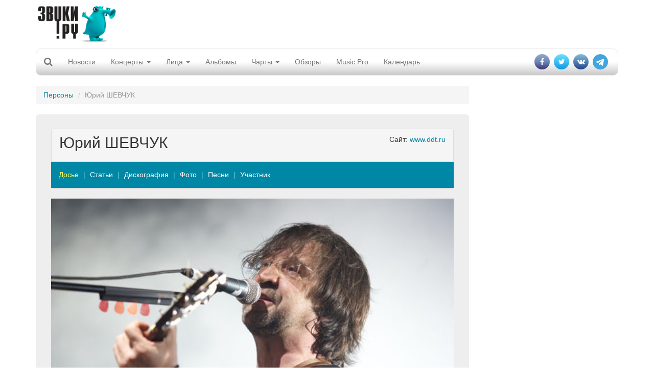

--- FILE ---
content_type: text/html; charset=utf-8
request_url: https://www.zvuki.ru/A/P/361/
body_size: 9705
content:
<!DOCTYPE html>
<html lang="en">
  <head>
    <meta charset="utf-8">
    <title>Юрий ШЕВЧУК - Афиша выступлений исполнителя, фото, новости, дискография, музыка - Звуки.Ру</title>
    <meta http-equiv="X-UA-Compatible" content="IE=edge">
    <meta name="viewport" content="width=device-width, initial-scale=1">

    <meta name="description" value="Музыкальные новости, репортажи, много музыки, MP3 и клипов. Музыка, mp3, клипы, видео, новости, репортажи, интервью">
    <meta name="keywords" value=" музыка, новости, репортажи, концерт, фестиваль, интервью, mp3, альбомы">

    <meta property="og:site_name" content="Zvuki.ru" />
    <meta property="fb:app_id" content="114170128635518" />
    <meta property="og:title" content="Юрий ШЕВЧУК - Афиша выступлений исполнителя, фото, новости, дискография, музыка - Звуки.Ру" />
    <meta name="yandex-verification" content="fe9dc38da7fdabb5" />
    <meta property="og:url" content="https://www.zvuki.ru/A/P/361/" />
    <meta property="og:description" content="Музыкальные новости, репортажи, много музыки, MP3 и клипов. Музыка, mp3, клипы, видео, новости, репортажи, интервью" />
    <meta property="og:image" content="https://www.zvuki.ru/images/photo/36/36140.jpg" />
    <meta property="og:type" content="website" />

    <link href="/i/favicon.ico" rel="SHORTCUT ICON">
    <link href="/i/favicon.ico" rel="ICON">

    <!-- Bootstrap core CSS -->
    <link href="/css/adaptive/bootstrap.css" rel="stylesheet">
    <!-- Autocompleter  CSS -->
    <link href="/css/adaptive/jquery.autocompleter.css" rel="stylesheet">

    <!-- Custom styles for this template -->
    <link href="/css/adaptive/main.css" rel="stylesheet">
        <link href="/css/adaptive/font-awesome.css" rel="stylesheet">
        <link href="https://fonts.googleapis.com/css?family=Open+Sans|Roboto+Condensed" rel="stylesheet">


    <!-- Just for debugging purposes. Don't actually copy this line! -->
    <!--[if lt IE 9]><script src="/i/adaptive/js/ie8-responsive-file-warning.js"></script><![endif]-->

    <!-- HTML5 shim and Respond.js IE8 support of HTML5 elements and media queries -->
    <!--[if lt IE 9]>
      <script src="https://oss.maxcdn.com/libs/html5shiv/3.7.0/html5shiv.js"></script>
      <script src="https://oss.maxcdn.com/libs/respond.js/1.4.2/respond.min.js"></script>
    <![endif]-->
    <script async src="//pagead2.googlesyndication.com/pagead/js/adsbygoogle.js"></script>

    <script src="/i/adaptive/js/jquery.min.js"></script>
    <script type="text/javascript" src="/i/js/audiojs/audio.min.js"></script>

    <script type="text/javascript" src="//vk.com/js/api/openapi.js?121" async></script>
    <script type="text/javascript">
	$(document).ready(function(){
		if ( typeof VK !== 'undefined' ) {
			VK.init({apiId: 2159393, onlyWidgets: true});
		}
	});
    </script>
<!-- Yandex.RTB -->
<script>window.yaContextCb=window.yaContextCb||[]</script>
<script src="https://yandex.ru/ads/system/context.js" async></script>

</head>
  <body>
<div id="fb-root"></div>

<script>(function(d, s, id) {
  var js, fjs = d.getElementsByTagName(s)[0];
  if (d.getElementById(id)) return;
  js = d.createElement(s); js.id = id;
  js.src = "//connect.facebook.net/ru_RU/sdk.js#xfbml=1&version=v2.10&appId=114170128635518";
  fjs.parentNode.insertBefore(js, fjs);
}(document, 'script', 'facebook-jssdk'));</script>

<script>
  (function(i,s,o,g,r,a,m){i['GoogleAnalyticsObject']=r;i[r]=i[r]||function(){
  (i[r].q=i[r].q||[]).push(arguments)},i[r].l=1*new Date();a=s.createElement(o),
  m=s.getElementsByTagName(o)[0];a.async=1;a.src=g;m.parentNode.insertBefore(a,m)
  })(window,document,'script','//www.google-analytics.com/analytics.js','ga');

  ga('create', 'UA-4215852-1', 'auto');
  ga('send', 'pageview');
</script>

<div id="fb-root"></div>
<script>(function(d, s, id) {
  var js, fjs = d.getElementsByTagName(s)[0];
  if (d.getElementById(id)) return;
  js = d.createElement(s); js.id = id;
  js.src = "//connect.facebook.net/ru_RU/all.js#xfbml=1&appId=114170128635518";
  fjs.parentNode.insertBefore(js, fjs);
}(document, 'script', 'facebook-jssdk'));</script>


    <div class="container">

		<header>
			<div class="row">
				<div class="col-xs-6 col-sm-6 col-md-3 col-lg-2"><a class="brand" href="/"><img src="/i/main/logo.png" class="img-responsive"></a></div>
				<div class="hidden-sm hidden-xs col-md-5 col-lg-8 text-center">
				<span class="hidden-xs hidden-sm hidden-lg topbannerheightmd" style="height:100px;">	
					<!-- md size max width 404 px  -->
					<!-- Inner_Header -->
<!-- topline_inner_sm_google-->
<ins class="adsbygoogle topbannermd"
     style="display:inline-block;width:440px;height:90px"
     data-ad-client="ca-pub-5059640298389167"
     data-ad-slot="5987502134"></ins>

<script>
	(adsbygoogle = window.adsbygoogle || []).push({});
</script>
				</span>
				<span class="hidden-xs hidden-sm hidden-md topbannerheightlg" style="height:100px;">	
					<!-- lg size max 780px width -->
					<div class="govnobaner">
               <!-- Inner_Header -->
<!--topline_inner_google-->
<ins class="adsbygoogle topbannerlg"
     style="display:inline-block;width:728px;height:90px"
     data-ad-client="ca-pub-5059640298389167"
     data-ad-slot="5987502134"></ins>
<script>
	(adsbygoogle = window.adsbygoogle || []).push({});
</script>
					</div>
				</span>
				<span class="topbannerheight_adaptive">
				</span>
				</div>
				<div class="col-xs-6 col-sm-6 col-md-4 col-lg-2 login"></div>
			</div>

			<!-- Static navbar -->
			<div class="navbar navbar-default" role="navigation">
				<div class="container-fluid">
					<div class="navbar-header">
						<button type="button" class="navbar-toggle" data-toggle="collapse" data-target=".navbar-collapse">
							<span class="sr-only">Toggle navigation</span>
							<span class="icon-bar"></span>
							<span class="icon-bar"></span>
							<span class="icon-bar"></span>
						</button>
						<form class="form-horizontal" role="form" action="/search/">
						<div class="form-group" id="search" style="display: none;">
							<div class=" search-group">
								<input type="hidden" name="filled" value="Поиск">
								<input type="text" class="form-control " name="query" x-webkit-speech="" speech="" onwebkitspeechchange="this.form.submit();"> 
								<button type="submit" class="btn btn-default btn-link btn-md" value=" " id="btn-search"><i class="fa fa-search"></i></button>
							</div>
							
						</div>
						</form>

						<a class="navbar-brand" href="/search/"><i class="fa fa-search"></i></a>
					</div>

					<div class="navbar-collapse collapse">
						<ul class="nav navbar-nav">
							<li><a href="/R/news/">Новости</a></li>
							<li class="hidden-lg hidden-md hidden-sm"><a href="/A/L/">Артисты</a></li>
							<li class="hidden-lg hidden-md hidden-sm"><a href="/R/L/5213/">Интервью</a></li>
							<li class="dropdown">
							<a href="/R/concerts/" class="dropdown-toggle" data-toggle="dropdown">Концерты <b class="caret"></b></a>
							<ul class="dropdown-menu">
								<li><a href="/R/concerts/">Анонсы</a></li>
								<li><a href="/R/L/5179/">Репортажи</a></li>
								<li><a href="/N/L/">Афиша</a></li>
								<li><a href="/festival/">Фестивали</a></li>
								<li><a href="/R/L/19721/">Евровидение</a></li>
								<li><a href="/B/L/">Клубы</a></li>
							</ul>
							</li>
							<li class="dropdown hidden-xs hidden-sm">
							<a href="/R/faces/" class="dropdown-toggle" data-toggle="dropdown">Лица <b class="caret"></b></a>
							<ul class="dropdown-menu">
								<li><a href="/A/L/">Артисты</a></li>
								<li><a href="/R/L/5213/">Интервью</a></li>
								<li><a href="/V/L/">Видео</a></li>
								<li><a href="/R/L/5185/">Досье</a></li>
								<li><a href="/R/L/5175/">Календарь</a></li>
								<li><a href="/R/L/18094/">Видеоинтервью</a></li>
								<li><a href="/R/L/22317/">Видеоблоги</a></li>
							</ul>
							</li>
							<li><a href="/M/L/">Альбомы</a></li>
							<li><a href="#" class="dropdown-toggle" data-toggle="dropdown">Чарты <b class="caret"></b></a>
							<ul class="dropdown-menu">
								<li><a href="/top/artist/">Популярные исполнители</a></li>
								<li><a href="/top/review/">Лучшие статьи</a></li>
								<li><a href="/top/track/">Треки</a></li>
							</ul>  
							</li>
							<li class="hidden-xs hidden-sm"><a href="/R/analytics/">Обзоры</a></li>
							<li><a href="/musicpro/" title="Music Pro: Техника для Звуков">Music Pro</a></li>
							<li class="hidden-sm hidden-md hidden-lg"><a href="/voting/" title="Опросы">Опрос</a></li>
							<li><a href="/factoid/" title="Календарь">Календарь</a></li>
						</ul>

						<ul class="nav navbar-nav navbar-right">
							<li><a href="https://www.facebook.com/zvuki" target="_blank"><i class="fa fa-facebook" aria-hidden="true"></i></a></li>
							<li><a href="https://twitter.com/zvukiru/" target="_blank"><i class="fa fa-twitter" aria-hidden="true"></i></a></li>
							<li><a href="http://vk.com/zvukiru" target="_blank"><i class="fa fa-vk" aria-hidden="true"></i></a></li>
				            <li><a href="https://t.me/Zvukiru"><i class="fa fa-telegram" aria-hidden="true"></i></a></li>
						</ul>
					</div>
					<!--/.nav-collapse -->
				</div><!--/.container-fluid -->
			</div>
		</header>



		<div class="row main">
			<div class="col-xs-12 col-sm-8 col-md-9 col-lg-9">
				<ol class="breadcrumb">
					  <li><a href="/A/L/1064/">Персоны</a></li>
					  <li class="active">Юрий ШЕВЧУК</li>
				</ol>


				<div class="jumbotron b-text-page">
				<div class="b-artist-info panel panel-default">
					<div class="panel-heading">
						<button type="button" class="navbar-toggle" data-toggle="collapse" data-target=".breadcrumb-collapse">
							<span class="sr-only">Toggle navigation</span>
							<span class="icon-bar"></span>
							<span class="icon-bar"></span>
							<span class="icon-bar"></span>
						</button>
						<span class="pull-right">Сайт: <a href="http://www.ddt.ru/" target="_blank">www.ddt.ru</a></span>
						<h2>
							 Юрий ШЕВЧУК</h2>
					</div>

					<ul class="breadcrumb breadcrumb-collapse collapse">
						<li class="active"><a href="/A/P/361/">Досье</a></li>
						<li><a href="/A/P/361/review/">Статьи</a></li>
						<li><a href="/A/P/361/albums/">Дискография</a></li>
						<li><a href="/A/P/361/photo/">Фото</a></li>
						<li><a href="/A/P/361/songs/">Песни</a></li>
						<li><a href="/A/P/361/members/">Участник</a></li>
					</ul>

				</div>

					<div class="image">
						<img src="/images/photo/36/36140.jpg"  class="img-responsive">
						<div class="panel">
							<div class="content">
								<div>
								<h1><a href="/A/P/361/" class="name">Юрий ШЕВЧУК</a>&nbsp;</h1>
								<h3>Дата рождения:
								16 мая 1957
								</h3>
								</div>
							</div>
						</div>
					</div>
				</div>


				<div class="">
					<h3 class="anons-future"><a href="/A/P/361/">Юрий ШЕВЧУК</a> &ndash; свежие публикации:</h3>
					<ul class="list-unstyled">
						<li class="media">
							<a href="/R/P/84653/" class="image pull-left"><img src="/images/photo/68/68593.150x100.jpg" width="150" height="100" class="media-object"></a>
							<div class="media-body anons-preview">
								<a href="/R/P/84653/" class="title">В каждой строчке только точки</a>, <span class="date">21.09.2024</span>
								<div class="preview">Юрий Шевчук и Михаил Сегал написали и записали новую песню <a href="/R/P/84653/">»»</a></div>
							</div>
						</li>
						<li class="media">
							<a href="/R/P/84426/" class="image pull-left"><img src="/images/photo/48/48599.150x100.jpg" width="150" height="100" class="media-object"></a>
							<div class="media-body anons-preview">
								<a href="/R/P/84426/" class="title">Подарок "сделай сам"</a>, <span class="date">17.05.2024</span>
								<div class="preview">Юрию Шевчуку подарили на день Рождения кавер. Он сам исполнил в нем несколько строк <a href="/R/P/84426/">»»</a></div>
							</div>
						</li>
						<li class="media">
							<a href="/R/P/84395/" class="image pull-left"><img src="/images/photo/62/62638.150x100.jpg" width="150" height="100" class="media-object"></a>
							<div class="media-body anons-preview">
								<a href="/R/P/84395/" class="title">Мы потомки тех, кто спасся</a>, <span class="date">19.04.2024</span>
								<div class="preview">Юрий Шевчук и рэп-группа ГРОТ выпустили совместную песню "После последней войны" <a href="/R/P/84395/">»»</a></div>
							</div>
						</li>
					</ul>
					<ul class="more pager">
						<li class="prev"><a href="/A/P/361/review/">Все публикации <span class="badge">33</span></a></li>
					</ul>
				</div>



				<div class="alboms b-tumb-ano s-blocks">
					<h3 class="anons-future"> <a href="/A/P/361/albums/">Альбомы</a></h3>
					<ul class="row  list-unstyled">
						<li class="col-xs-6 col-sm-4 col-md-3 col-lg-3 text-center">
							<a href="/M/P/21271/" class="text-center"><span class="title">Два концерта. Акустика - 2</span> </a>
						</li>
						<li class="col-xs-6 col-sm-4 col-md-3 col-lg-3 text-center">
							<a href="/M/P/21270/" class="text-center"><span class="title">Два концерта. Акустика - 1</span> </a>
						</li>
						<li class="col-xs-6 col-sm-4 col-md-3 col-lg-3 text-center">
							<a href="/M/P/228/" class="thumbnail"> <img src="/images/photo/2/2406.200x200.jpg" class="img-responsive" ></a>
							<a href="/M/P/228/" class="text-center"><span class="title">Кочегарка</span> </a>
						</li>
					</ul>
					<ul class="more pager">
						<li class="prev"><a href="/A/P/361/albums/">Еще альбомы <span class="badge">3</span></a></li>
					</ul>

				</div>

				<div class="b-tumb-ano s-blocks">
					<h3 class="anons-future"> <a href="/A/P/361/photo/">Фото исполнителя</a></h3>
					<ol class="list-unstyled photo row">
					<li class="col-lg-3 col-md-3 col-sm-4 col-xs-12"><a href="/A/P/361/photo/68593/" class="thumbnail text-center" ><img src="/images/photo/68/68593.200x200.jpg" class="img-responsive"><span>Юрий Шевчук</span></a></li>
					<li class="col-lg-3 col-md-3 col-sm-4 col-xs-12"><a href="/A/P/361/photo/67965/" class="thumbnail text-center" ><img src="/images/photo/67/67965.200x200.jpg" class="img-responsive"><span>Альбом "Волки в тире"</span></a></li>
					<li class="col-lg-3 col-md-3 col-sm-4 col-xs-12"><a href="/A/P/361/photo/62638/" class="thumbnail text-center" ><img src="/images/photo/62/62638.200x200.jpg" class="img-responsive"><span>Шевчук у Дудя</span></a></li>
					<li class="col-lg-3 col-md-3 col-sm-4 col-xs-12"><a href="/A/P/361/photo/52143/" class="thumbnail text-center" ><img src="/images/photo/52/52143.200x200.jpg" class="img-responsive"><span>Гаркундель</span></a></li>
					<li class="col-lg-3 col-md-3 col-sm-4 col-xs-12"><a href="/A/P/361/photo/48599/" class="thumbnail text-center" ><img src="/images/photo/48/48599.200x200.jpg" class="img-responsive"><span>Чартова Дюжина</span></a></li>
					<li class="col-lg-3 col-md-3 col-sm-4 col-xs-12"><a href="/A/P/361/photo/41174/" class="thumbnail text-center" ><img src="/images/photo/41/41174.200x200.jpg" class="img-responsive"><span>Шевчук</span></a></li>
					<li class="col-lg-3 col-md-3 col-sm-4 col-xs-12"><a href="/A/P/361/photo/41173/" class="thumbnail text-center" ><img src="/images/photo/41/41173.200x200.jpg" class="img-responsive"><span>Шевчук</span></a></li>
					<li class="col-lg-3 col-md-3 col-sm-4 col-xs-12"><a href="/A/P/361/photo/36140/" class="thumbnail text-center" ><img src="/images/photo/36/36140.200x200.jpg" class="img-responsive"><span>Шевчук. Чартова Дюжина</span></a></li>
					</ol>
					<ul class="more pager">
						<li class="prev"><a href="/A/P/361/photo/">Все фото <span class="badge">43</span></a></li>
					</ul>
				</div>



<div class="hidden-xs apaptivegoogleblock">
<!-- Адаптивный тест adaptive_google_test-->
<ins class="adsbygoogle"
     style="display:block"
     data-ad-client="ca-pub-5059640298389167"
     data-ad-slot="1832014825"
     data-ad-format="auto"></ins>
<script>
	(adsbygoogle = window.adsbygoogle || []).push({});
</script>
</div>
<div class="hidden-sm hidden-lg hidden-md">
<!-- Здесь внутренний баннер для мобильников -->
</div>
				<div class="comments">
					<h3 class="anons-future">Комментарии:</h3>
					<ul class="list-unstyled">
						<li class="media" id="div-comment-11412507">
							<a href="/A/P/361/guestbook/" class="image pull-left" name="comment-11412507"><img src="/images/userprofile/2012/02/21/1329821410_59328.100x100.gif" width="100" height="100" class="media-object"></a>
							<div class="media-body anons-preview">
								<cite>Автор: <a href="#">Елена Кочергина</a><a href="#comment-11412507"></a></cite>
								, <span class="date">15.03.2011 14:06:18</span>
								<div class="preview">22 и 24 марта в 20.00 в театре &laquo;Школа Драматического Искусства&raquo; состоится премьера спектакля &laquo;КРОТКАЯ&raquo; по повести Ф.М.Достоевского. 
Композитор&nbsp;&mdash; Юрий Шевчук (DDT)
Актеры лаборатории Игоря Лысова в лицах
рассказывают &laquo;фантастическую&raquo; историю от первой встречи до последнего шага из окна с образом в руках. А когда заканчиваются слова, начинают звучать мелодии русского рока, которые удивительным образом создают атмосферу Петербурга, населенного персонажами Достоевского.
Игорь Лысов (режиссёр спектакля): &laquo;Соединить Достоевского с мелодиями русского рока было моей мечтой лет пять&hellip; Я окончательно решился взять музыку Юры Шевчука (ДДТ) и повесть &ldquo;Кроткая&rdquo; с тем, чтобы сыграть в едином психологическом пространстве &ldquo;питерского воздуха&rdquo;, который витает в каждом, кто прожил хотя бы одно лето или зиму в этом городе&hellip;&raquo;

Цена билетов 450 рублей
Театр &laquo;Школа Драматического Искусства&raquo;
м. Сухаревская ул. Сретенка 19\27
+7 (495) 632 93 44 (касса)
http://sdart.ru/theatre/perf/krotkaya</div>
								<div class="reply"> <a href="#" onclick="AddComment(11412507); return false;">Ответить</a>
							</div>
						</li>

					</ul>
					<ul class="more pager">
						<li class=""><a href="/A/P/361/guestbook/">Все комментарии <span class="badge">1</span></a></li>
						<li class=""><a href="/A/P/361/guestbook/">Добавить</a></li>

					</ul>
				</div>


			</div>

			<!-- hidden-xs right column start -->

			<div class="hidden-xs col-sm-4 col-md-3 col-lg-3 page-width-content-b-scroll-row">
<!-- Zvuki_right_column -->
<!--right_google_240-->
<ins class="adsbygoogle right_google_240"
     style="display:block; margin-top:10px;"
     data-ad-client="ca-pub-5059640298389167"
     data-ad-slot="3172137731"
     data-ad-format="auto"
		data-full-width-responsive="true"></ins>
<!--<div class="bnr">
<ins class="adsbygoogle"
     style="display:block;width:120px;"
     data-ad-client="ca-pub-5059640298389167"
     data-ad-slot="3172137731"
     data-ad-format="auto"
     data-full-width-responsive="true"></ins>
</div>-->
<!--<ins class="adsbygoogle rightgoogle"
     style="display:block"
     data-ad-format="fluid"
     data-ad-layout-key="-gw-3+1f-3d+2z"
     data-ad-client="ca-pub-5059640298389167"
     data-ad-slot="4985404304"></ins>-->
<script>
	(adsbygoogle = window.adsbygoogle || []).push({});
</script>

								<div class="thumbnail">
							<h3 class="head"><span class="title btn btn-lg btn-info">Хроника</span>							</h3>
							<div class="view ">
								<p><span style="color:red; font-weight:bold;">1985</span>&nbsp;&ndash; Дебют в Питере Юрия Шевчука и Александра Башлачева. Запись этого концерта сохранилась и была издана под названием &#171;Кочегарка&#187;

								&nbsp;<a href="/factoid/">»»</a></p>
								<p><a class="btn btn-default">Добавить факт</a></p>
							</div>
						</div>

								<div class="thumbnail" >
							<h3 class="head"><a class="title btn btn-lg btn-info" href="/M/L/">Альбом дня</a></h3>
							<div class="view"> <a href="/M/P/55685/" class="cover"><img src="/images/photo/67/67951.300x300.jpg" width="215" height="215" align="" alt="AMBIDEXTROUS: Grounded Rectangle" class="img-responsive"></a>
								<h4 class="name"><a href="/A/P/53875/">AMBIDEXTROUS</a></h4>
								<h4 class="title"><a href="/M/P/55685/">Grounded Rectangle</a></h4>
								<p class="text">Ник Завриев, музыкант, популяризатор редкой электроники, журналист и продюсер, выпустил нетипичный для себя релиз в стиле краут-рок. От нежных и мелодичных треков - к математической монотонности, строгой логике структурированности и главенству разумного над чувственным.</p>
								<div class="link"> <a href="/M/P/55685/"><i class="fa fa-headphones" aria-hidden="true"></i> Слушать альбом</a></div>
							</div>
						</div>

		<script type="text/javascript">
<!--
function vote_97622759 () {
   var oForm = document.forms['vote_form_97622759'];
   var Answers = 0;
   var oQuest_1 = oForm.elements['question_1'];
   var question_1;
   for(var i = 0; i < oQuest_1.length; i++) {
	if( oQuest_1[i].checked) {
		question_1 = oQuest_1[i].value;
	}
   }
   if ( !question_1 ) {
	alert ('Не выбран ответ на вопрос');
	return false;
   }
   oForm.submit();
}
//-->
</script>
						<div class="thumbnail">
							<h3 class="head"><a class="title btn btn-lg btn-info" href="/voting/" >Опрос</a></h3>
							<div class="view ">
										
										<form name="vote_form_97622759" method="post" action="/polls/vote.html" target="_top" style="text-align:left;">

										<p><a href="/voting/" class="title">Реестр иноагентов в России пополняется каждую пятницу. Иноагентами уже стали Нойз, Земфира, Пугачева, Оксимирон и другие музыканты. Изменилось ли ваше отношение к музыкантам-иноагентам?</a></p>
										<p><input name="question_1" value="1" type="radio">
										 Я буду продолжать слушать любимую музыку вне зависимости от статуса музыканта</p>
										<p><input name="question_1" value="2" type="radio">
										 Я буду больше слушать иноагентов</p>
										<p><input name="question_1" value="3" type="radio">
										 Я планирую больше слушать "патриотов"</p>
										<p><input name="question_1" value="4" type="radio">
										 Я продолжу слушать музыку зарубежного производства</p>
										<p><input name="question_1" value="5" type="radio">
										 У меня вообще пропало желание слушать музыку</p>
										<p><span class="preview" style="padding:10px 0 0; text-align:center;">
											<a class="a-more btn btn-default" href="javascript:vote_97622759()" onclick="vote_97622759(); return false;">отправить</a>
										</span></p>
										<input type="hidden" name="id" value="97622759">
										<input type="hidden" name="partial" value="Отправить">
										</form>
								
							</div>
						</div>

	<div class="sticky">
<!-- this sticky banner-->
<!-- Yandex.RTB R-A-1346208-2 -->
<div id="yandex_rtb_R-A-1346208-2"></div>
<script>window.yaContextCb.push(()=>{
  Ya.Context.AdvManager.render({
    renderTo: 'yandex_rtb_R-A-1346208-2',
    blockId: 'R-A-1346208-2'
  })
})</script>
</div>	
			</div>
			<!-- hidden right column end -->
		</div>
				


        <div id="footer" class="row navbar-inverse">
                <ul class="menu-bottom nav navbar-nav">
                        <li><a href="/R/P/3348/">О нас</a></li>
                        <li><a href="/R/P/5828/">Конфиденциальность</a></li>
                        <li><a href="/R/P/8378/">Страница памяти</a></li>
                        <li><a href="/adv/">Реклама</a></li>
                        <li><a href="/R/P/3637/">FAQ</a></li>
                        <li><a href="/R/P/7318/">Музыкантам</a></li>
                        <li><a href="/R/P/10889/">Пресс-релизы</a></li>
<!--                        <li><a href="">Написать историю</a></li>
                        <li><a href="">Войти</a></li> -->

                </ul>
                <div class="counters">
<!-- -->
                </div>
        </div>
        <div class="copyright text-center cleafix">
            <div>© 1997-2002, Pavel A. Sokolov-Khodakov</div>
            <div>© 1997-2026, Sonya Sokolova</div>
        </div>

    </div> <!-- /container -->



    <!-- Bootstrap core JavaScript
    ================================================== -->
    <!-- Placed at the end of the document so the pages load faster -->
    <script src="/i/adaptive/js/bootstrap.js"></script>
    <script src="/i/js/jquery.autocompleter.js"></script>
    <script src="/i/js/core.js"></script>
    <script src="/i/adaptive/js/jquery.fitvids.js"></script>
    <script src="/i/adaptive/js/jquery.touchSwipe.min.js"></script>

<script type="text/javascript">
<!--
$(document).ready(function() {

$(".complete").each(function() {

	    var $el = $(this);
    	var source = $el.data('url');

			$el.autocompleter({
			    source: source,
				limit: 5,
				minLength: 2,
			    callback: function(value, index, object) {
			      console.log(
			        'Value ' + value + ' are selected (with index ' + index + ').'
			      );
		      		console.log(object);
    			}
  		  });
});




	$(".modal.banner button.close").click(function(){
		$(this).parent().removeClass("show");
		document.cookie = "mobile_popup=true; path=/; domain=zvuki.ru";
	});

	$(".main").fitVids();

	$('.navbar-brand').click(function(){
//		$('#search').slideToggle("slow");
		$('#search').animate({'width': 'toggle'});
		$(".navbar-collapse li").removeClass("open");

		console.log($('#search input[name=query]').val());

		if ($('#search input[name=word]').val()) {
			$('#search form').submit();
		} else {
			return false;
		}
	});

	$('#btn-search').click(function(){
//		$('#search').slideToggle("slow");
		$('#search').animate({'width': 'toggle'});
		console.log($('#search input[name=word]').val());

		if ($('#search input[name=query]').val()) {
			$('#search form').submit();
		} else {
			return false;
		}
	});

	$('body').click(function(){
//		$('#search').slideToggle("slow");
		$('#search').animate({'width': 'hide'});
		console.log($('#search input[name=query]').val());
	});

	$("#search input").click(function(event){
		event.stopPropagation();
		console.log(event);
	})



	reload_credetials('artist');
});

</script>

<div id="block-modals">
</div>
  </body>
</html>




--- FILE ---
content_type: text/html; charset=utf-8
request_url: https://www.google.com/recaptcha/api2/aframe
body_size: 269
content:
<!DOCTYPE HTML><html><head><meta http-equiv="content-type" content="text/html; charset=UTF-8"></head><body><script nonce="ziYTIU8E9MoHd28mL7gB5w">/** Anti-fraud and anti-abuse applications only. See google.com/recaptcha */ try{var clients={'sodar':'https://pagead2.googlesyndication.com/pagead/sodar?'};window.addEventListener("message",function(a){try{if(a.source===window.parent){var b=JSON.parse(a.data);var c=clients[b['id']];if(c){var d=document.createElement('img');d.src=c+b['params']+'&rc='+(localStorage.getItem("rc::a")?sessionStorage.getItem("rc::b"):"");window.document.body.appendChild(d);sessionStorage.setItem("rc::e",parseInt(sessionStorage.getItem("rc::e")||0)+1);localStorage.setItem("rc::h",'1769694287734');}}}catch(b){}});window.parent.postMessage("_grecaptcha_ready", "*");}catch(b){}</script></body></html>